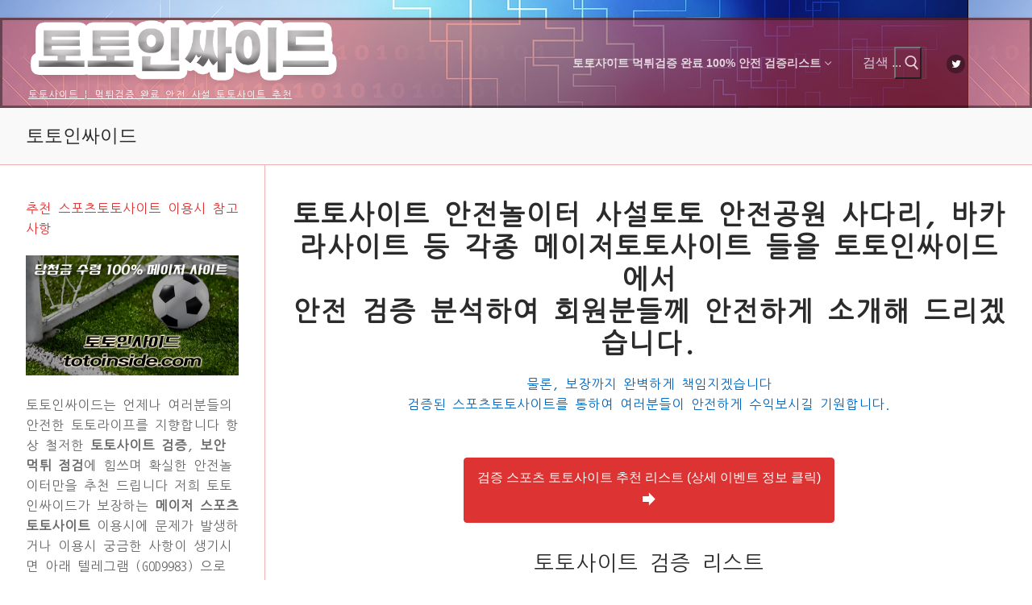

--- FILE ---
content_type: text/html; charset=UTF-8
request_url: https://totoinside.com/
body_size: 17891
content:
<!doctype html> <html lang="ko-KR"> <head> <meta charset="UTF-8"> <meta name="viewport" content="width=device-width, initial-scale=1, maximum-scale=10.0, user-scalable=yes"> <link rel="profile" href="http://gmpg.org/xfn/11"> <meta name='robots' content='index, follow, max-image-preview:large, max-snippet:-1, max-video-preview:-1' /> <style>img:is([sizes="auto" i], [sizes^="auto," i]) { contain-intrinsic-size: 3000px 1500px }</style> <script data-cfasync="false" data-pagespeed-no-defer> var gtm4wp_datalayer_name = "dataLayer"; var dataLayer = dataLayer || []; </script> <title>토토사이트 | 먹튀검증 완료 안전 사설 토토사이트 추천 - 토토인싸이드</title> <meta name="description" content="토토사이트 안전놀이터 먹튀검증 토토검증업체 토토사이트 고객만족도 1위 검증 커뮤니티 메이저 토토사이트 안전공원 사설 토토사이트 추천합니다~! 먹튀검증이 100% 완료된 업체들이며 먹튀사고나 불만족시 전액 보상. 토토사이트 = 토토인싸이드" /> <link rel="canonical" href="https://totoinside.com/" /> <meta property="og:locale" content="ko_KR" /> <meta property="og:type" content="website" /> <meta property="og:title" content="토토사이트 | 먹튀검증 완료 안전 사설 토토사이트 추천 - 토토인싸이드" /> <meta property="og:description" content="토토사이트 안전놀이터 먹튀검증 토토검증업체 토토사이트 고객만족도 1위 검증 커뮤니티 메이저 토토사이트 안전공원 사설 토토사이트 추천합니다~! 먹튀검증이 100% 완료된 업체들이며 먹튀사고나 불만족시 전액 보상. 토토사이트 = 토토인싸이드" /> <meta property="og:url" content="https://totoinside.com/" /> <meta property="og:site_name" content="토토인싸이드" /> <meta property="article:modified_time" content="2025-09-10T08:46:19+00:00" /> <meta name="twitter:card" content="summary_large_image" /> <script type="application/ld+json" class="yoast-schema-graph">{"@context":"https://schema.org","@graph":[{"@type":"WebPage","@id":"https://totoinside.com/","url":"https://totoinside.com/","name":"토토사이트 | 먹튀검증 완료 안전 사설 토토사이트 추천 - 토토인싸이드","isPartOf":{"@id":"https://totoinside.com/#website"},"about":{"@id":"https://totoinside.com/#organization"},"datePublished":"2018-11-13T15:10:48+00:00","dateModified":"2025-09-10T08:46:19+00:00","description":"토토사이트 안전놀이터 먹튀검증 토토검증업체 토토사이트 고객만족도 1위 검증 커뮤니티 메이저 토토사이트 안전공원 사설 토토사이트 추천합니다~! 먹튀검증이 100% 완료된 업체들이며 먹튀사고나 불만족시 전액 보상. 토토사이트 = 토토인싸이드","breadcrumb":{"@id":"https://totoinside.com/#breadcrumb"},"inLanguage":"ko-KR","potentialAction":[{"@type":"ReadAction","target":["https://totoinside.com/"]}]},{"@type":"BreadcrumbList","@id":"https://totoinside.com/#breadcrumb","itemListElement":[{"@type":"ListItem","position":1,"name":"Home"}]},{"@type":"WebSite","@id":"https://totoinside.com/#website","url":"https://totoinside.com/","name":"토토인싸이드","description":"토토사이트 | 먹튀검증 완료 안전 사설 토토사이트 추천","publisher":{"@id":"https://totoinside.com/#organization"},"potentialAction":[{"@type":"SearchAction","target":{"@type":"EntryPoint","urlTemplate":"https://totoinside.com/?s={search_term_string}"},"query-input":{"@type":"PropertyValueSpecification","valueRequired":true,"valueName":"search_term_string"}}],"inLanguage":"ko-KR"},{"@type":"Organization","@id":"https://totoinside.com/#organization","name":"totoinside","url":"https://totoinside.com/","logo":{"@type":"ImageObject","inLanguage":"ko-KR","@id":"https://totoinside.com/#/schema/logo/image/","url":"https://cdn.totoinside.com/wp-content/uploads/2019/02/cropped-없음-1-1.png?6bfec1","contentUrl":"https://cdn.totoinside.com/wp-content/uploads/2019/02/cropped-없음-1-1.png?6bfec1","width":652,"height":138,"caption":"totoinside"},"image":{"@id":"https://totoinside.com/#/schema/logo/image/"}}]}</script> <link rel="alternate" type="application/rss+xml" title="토토인싸이드 &raquo; 피드" href="https://totoinside.com/feed/" /> <link rel="alternate" type="application/rss+xml" title="토토인싸이드 &raquo; 댓글 피드" href="https://totoinside.com/comments/feed/" /> <script type="text/javascript"> window._wpemojiSettings = {"baseUrl":"https:\/\/s.w.org\/images\/core\/emoji\/15.0.3\/72x72\/","ext":".png","svgUrl":"https:\/\/s.w.org\/images\/core\/emoji\/15.0.3\/svg\/","svgExt":".svg","source":{"concatemoji":"https:\/\/totoinside.com\/wp-includes\/js\/wp-emoji-release.min.js?ver=6.7.4"}}; /*! This file is auto-generated */ !function(i,n){var o,s,e;function c(e){try{var t={supportTests:e,timestamp:(new Date).valueOf()};sessionStorage.setItem(o,JSON.stringify(t))}catch(e){}}function p(e,t,n){e.clearRect(0,0,e.canvas.width,e.canvas.height),e.fillText(t,0,0);var t=new Uint32Array(e.getImageData(0,0,e.canvas.width,e.canvas.height).data),r=(e.clearRect(0,0,e.canvas.width,e.canvas.height),e.fillText(n,0,0),new Uint32Array(e.getImageData(0,0,e.canvas.width,e.canvas.height).data));return t.every(function(e,t){return e===r[t]})}function u(e,t,n){switch(t){case"flag":return n(e,"\ud83c\udff3\ufe0f\u200d\u26a7\ufe0f","\ud83c\udff3\ufe0f\u200b\u26a7\ufe0f")?!1:!n(e,"\ud83c\uddfa\ud83c\uddf3","\ud83c\uddfa\u200b\ud83c\uddf3")&&!n(e,"\ud83c\udff4\udb40\udc67\udb40\udc62\udb40\udc65\udb40\udc6e\udb40\udc67\udb40\udc7f","\ud83c\udff4\u200b\udb40\udc67\u200b\udb40\udc62\u200b\udb40\udc65\u200b\udb40\udc6e\u200b\udb40\udc67\u200b\udb40\udc7f");case"emoji":return!n(e,"\ud83d\udc26\u200d\u2b1b","\ud83d\udc26\u200b\u2b1b")}return!1}function f(e,t,n){var r="undefined"!=typeof WorkerGlobalScope&&self instanceof WorkerGlobalScope?new OffscreenCanvas(300,150):i.createElement("canvas"),a=r.getContext("2d",{willReadFrequently:!0}),o=(a.textBaseline="top",a.font="600 32px Arial",{});return e.forEach(function(e){o[e]=t(a,e,n)}),o}function t(e){var t=i.createElement("script");t.src=e,t.defer=!0,i.head.appendChild(t)}"undefined"!=typeof Promise&&(o="wpEmojiSettingsSupports",s=["flag","emoji"],n.supports={everything:!0,everythingExceptFlag:!0},e=new Promise(function(e){i.addEventListener("DOMContentLoaded",e,{once:!0})}),new Promise(function(t){var n=function(){try{var e=JSON.parse(sessionStorage.getItem(o));if("object"==typeof e&&"number"==typeof e.timestamp&&(new Date).valueOf()<e.timestamp+604800&&"object"==typeof e.supportTests)return e.supportTests}catch(e){}return null}();if(!n){if("undefined"!=typeof Worker&&"undefined"!=typeof OffscreenCanvas&&"undefined"!=typeof URL&&URL.createObjectURL&&"undefined"!=typeof Blob)try{var e="postMessage("+f.toString()+"("+[JSON.stringify(s),u.toString(),p.toString()].join(",")+"));",r=new Blob([e],{type:"text/javascript"}),a=new Worker(URL.createObjectURL(r),{name:"wpTestEmojiSupports"});return void(a.onmessage=function(e){c(n=e.data),a.terminate(),t(n)})}catch(e){}c(n=f(s,u,p))}t(n)}).then(function(e){for(var t in e)n.supports[t]=e[t],n.supports.everything=n.supports.everything&&n.supports[t],"flag"!==t&&(n.supports.everythingExceptFlag=n.supports.everythingExceptFlag&&n.supports[t]);n.supports.everythingExceptFlag=n.supports.everythingExceptFlag&&!n.supports.flag,n.DOMReady=!1,n.readyCallback=function(){n.DOMReady=!0}}).then(function(){return e}).then(function(){var e;n.supports.everything||(n.readyCallback(),(e=n.source||{}).concatemoji?t(e.concatemoji):e.wpemoji&&e.twemoji&&(t(e.twemoji),t(e.wpemoji)))}))}((window,document),window._wpemojiSettings); </script> <style id='wp-emoji-styles-inline-css' type='text/css'> img.wp-smiley, img.emoji { display: inline !important; border: none !important; box-shadow: none !important; height: 1em !important; width: 1em !important; margin: 0 0.07em !important; vertical-align: -0.1em !important; background: none !important; padding: 0 !important; } </style> <link rel='stylesheet' id='wp-block-library-css' href='https://cdn.totoinside.com/wp-includes/css/dist/block-library/style.min.css?ver=6.7.4&amp;6bfec1' type='text/css' media='all' /> <style id='classic-theme-styles-inline-css' type='text/css'> /*! This file is auto-generated */ .wp-block-button__link{color:#fff;background-color:#32373c;border-radius:9999px;box-shadow:none;text-decoration:none;padding:calc(.667em + 2px) calc(1.333em + 2px);font-size:1.125em}.wp-block-file__button{background:#32373c;color:#fff;text-decoration:none} </style> <style id='global-styles-inline-css' type='text/css'> :root{--wp--preset--aspect-ratio--square: 1;--wp--preset--aspect-ratio--4-3: 4/3;--wp--preset--aspect-ratio--3-4: 3/4;--wp--preset--aspect-ratio--3-2: 3/2;--wp--preset--aspect-ratio--2-3: 2/3;--wp--preset--aspect-ratio--16-9: 16/9;--wp--preset--aspect-ratio--9-16: 9/16;--wp--preset--color--black: #000000;--wp--preset--color--cyan-bluish-gray: #abb8c3;--wp--preset--color--white: #ffffff;--wp--preset--color--pale-pink: #f78da7;--wp--preset--color--vivid-red: #cf2e2e;--wp--preset--color--luminous-vivid-orange: #ff6900;--wp--preset--color--luminous-vivid-amber: #fcb900;--wp--preset--color--light-green-cyan: #7bdcb5;--wp--preset--color--vivid-green-cyan: #00d084;--wp--preset--color--pale-cyan-blue: #8ed1fc;--wp--preset--color--vivid-cyan-blue: #0693e3;--wp--preset--color--vivid-purple: #9b51e0;--wp--preset--gradient--vivid-cyan-blue-to-vivid-purple: linear-gradient(135deg,rgba(6,147,227,1) 0%,rgb(155,81,224) 100%);--wp--preset--gradient--light-green-cyan-to-vivid-green-cyan: linear-gradient(135deg,rgb(122,220,180) 0%,rgb(0,208,130) 100%);--wp--preset--gradient--luminous-vivid-amber-to-luminous-vivid-orange: linear-gradient(135deg,rgba(252,185,0,1) 0%,rgba(255,105,0,1) 100%);--wp--preset--gradient--luminous-vivid-orange-to-vivid-red: linear-gradient(135deg,rgba(255,105,0,1) 0%,rgb(207,46,46) 100%);--wp--preset--gradient--very-light-gray-to-cyan-bluish-gray: linear-gradient(135deg,rgb(238,238,238) 0%,rgb(169,184,195) 100%);--wp--preset--gradient--cool-to-warm-spectrum: linear-gradient(135deg,rgb(74,234,220) 0%,rgb(151,120,209) 20%,rgb(207,42,186) 40%,rgb(238,44,130) 60%,rgb(251,105,98) 80%,rgb(254,248,76) 100%);--wp--preset--gradient--blush-light-purple: linear-gradient(135deg,rgb(255,206,236) 0%,rgb(152,150,240) 100%);--wp--preset--gradient--blush-bordeaux: linear-gradient(135deg,rgb(254,205,165) 0%,rgb(254,45,45) 50%,rgb(107,0,62) 100%);--wp--preset--gradient--luminous-dusk: linear-gradient(135deg,rgb(255,203,112) 0%,rgb(199,81,192) 50%,rgb(65,88,208) 100%);--wp--preset--gradient--pale-ocean: linear-gradient(135deg,rgb(255,245,203) 0%,rgb(182,227,212) 50%,rgb(51,167,181) 100%);--wp--preset--gradient--electric-grass: linear-gradient(135deg,rgb(202,248,128) 0%,rgb(113,206,126) 100%);--wp--preset--gradient--midnight: linear-gradient(135deg,rgb(2,3,129) 0%,rgb(40,116,252) 100%);--wp--preset--font-size--small: 13px;--wp--preset--font-size--medium: 20px;--wp--preset--font-size--large: 36px;--wp--preset--font-size--x-large: 42px;--wp--preset--spacing--20: 0.44rem;--wp--preset--spacing--30: 0.67rem;--wp--preset--spacing--40: 1rem;--wp--preset--spacing--50: 1.5rem;--wp--preset--spacing--60: 2.25rem;--wp--preset--spacing--70: 3.38rem;--wp--preset--spacing--80: 5.06rem;--wp--preset--shadow--natural: 6px 6px 9px rgba(0, 0, 0, 0.2);--wp--preset--shadow--deep: 12px 12px 50px rgba(0, 0, 0, 0.4);--wp--preset--shadow--sharp: 6px 6px 0px rgba(0, 0, 0, 0.2);--wp--preset--shadow--outlined: 6px 6px 0px -3px rgba(255, 255, 255, 1), 6px 6px rgba(0, 0, 0, 1);--wp--preset--shadow--crisp: 6px 6px 0px rgba(0, 0, 0, 1);}:where(.is-layout-flex){gap: 0.5em;}:where(.is-layout-grid){gap: 0.5em;}body .is-layout-flex{display: flex;}.is-layout-flex{flex-wrap: wrap;align-items: center;}.is-layout-flex > :is(*, div){margin: 0;}body .is-layout-grid{display: grid;}.is-layout-grid > :is(*, div){margin: 0;}:where(.wp-block-columns.is-layout-flex){gap: 2em;}:where(.wp-block-columns.is-layout-grid){gap: 2em;}:where(.wp-block-post-template.is-layout-flex){gap: 1.25em;}:where(.wp-block-post-template.is-layout-grid){gap: 1.25em;}.has-black-color{color: var(--wp--preset--color--black) !important;}.has-cyan-bluish-gray-color{color: var(--wp--preset--color--cyan-bluish-gray) !important;}.has-white-color{color: var(--wp--preset--color--white) !important;}.has-pale-pink-color{color: var(--wp--preset--color--pale-pink) !important;}.has-vivid-red-color{color: var(--wp--preset--color--vivid-red) !important;}.has-luminous-vivid-orange-color{color: var(--wp--preset--color--luminous-vivid-orange) !important;}.has-luminous-vivid-amber-color{color: var(--wp--preset--color--luminous-vivid-amber) !important;}.has-light-green-cyan-color{color: var(--wp--preset--color--light-green-cyan) !important;}.has-vivid-green-cyan-color{color: var(--wp--preset--color--vivid-green-cyan) !important;}.has-pale-cyan-blue-color{color: var(--wp--preset--color--pale-cyan-blue) !important;}.has-vivid-cyan-blue-color{color: var(--wp--preset--color--vivid-cyan-blue) !important;}.has-vivid-purple-color{color: var(--wp--preset--color--vivid-purple) !important;}.has-black-background-color{background-color: var(--wp--preset--color--black) !important;}.has-cyan-bluish-gray-background-color{background-color: var(--wp--preset--color--cyan-bluish-gray) !important;}.has-white-background-color{background-color: var(--wp--preset--color--white) !important;}.has-pale-pink-background-color{background-color: var(--wp--preset--color--pale-pink) !important;}.has-vivid-red-background-color{background-color: var(--wp--preset--color--vivid-red) !important;}.has-luminous-vivid-orange-background-color{background-color: var(--wp--preset--color--luminous-vivid-orange) !important;}.has-luminous-vivid-amber-background-color{background-color: var(--wp--preset--color--luminous-vivid-amber) !important;}.has-light-green-cyan-background-color{background-color: var(--wp--preset--color--light-green-cyan) !important;}.has-vivid-green-cyan-background-color{background-color: var(--wp--preset--color--vivid-green-cyan) !important;}.has-pale-cyan-blue-background-color{background-color: var(--wp--preset--color--pale-cyan-blue) !important;}.has-vivid-cyan-blue-background-color{background-color: var(--wp--preset--color--vivid-cyan-blue) !important;}.has-vivid-purple-background-color{background-color: var(--wp--preset--color--vivid-purple) !important;}.has-black-border-color{border-color: var(--wp--preset--color--black) !important;}.has-cyan-bluish-gray-border-color{border-color: var(--wp--preset--color--cyan-bluish-gray) !important;}.has-white-border-color{border-color: var(--wp--preset--color--white) !important;}.has-pale-pink-border-color{border-color: var(--wp--preset--color--pale-pink) !important;}.has-vivid-red-border-color{border-color: var(--wp--preset--color--vivid-red) !important;}.has-luminous-vivid-orange-border-color{border-color: var(--wp--preset--color--luminous-vivid-orange) !important;}.has-luminous-vivid-amber-border-color{border-color: var(--wp--preset--color--luminous-vivid-amber) !important;}.has-light-green-cyan-border-color{border-color: var(--wp--preset--color--light-green-cyan) !important;}.has-vivid-green-cyan-border-color{border-color: var(--wp--preset--color--vivid-green-cyan) !important;}.has-pale-cyan-blue-border-color{border-color: var(--wp--preset--color--pale-cyan-blue) !important;}.has-vivid-cyan-blue-border-color{border-color: var(--wp--preset--color--vivid-cyan-blue) !important;}.has-vivid-purple-border-color{border-color: var(--wp--preset--color--vivid-purple) !important;}.has-vivid-cyan-blue-to-vivid-purple-gradient-background{background: var(--wp--preset--gradient--vivid-cyan-blue-to-vivid-purple) !important;}.has-light-green-cyan-to-vivid-green-cyan-gradient-background{background: var(--wp--preset--gradient--light-green-cyan-to-vivid-green-cyan) !important;}.has-luminous-vivid-amber-to-luminous-vivid-orange-gradient-background{background: var(--wp--preset--gradient--luminous-vivid-amber-to-luminous-vivid-orange) !important;}.has-luminous-vivid-orange-to-vivid-red-gradient-background{background: var(--wp--preset--gradient--luminous-vivid-orange-to-vivid-red) !important;}.has-very-light-gray-to-cyan-bluish-gray-gradient-background{background: var(--wp--preset--gradient--very-light-gray-to-cyan-bluish-gray) !important;}.has-cool-to-warm-spectrum-gradient-background{background: var(--wp--preset--gradient--cool-to-warm-spectrum) !important;}.has-blush-light-purple-gradient-background{background: var(--wp--preset--gradient--blush-light-purple) !important;}.has-blush-bordeaux-gradient-background{background: var(--wp--preset--gradient--blush-bordeaux) !important;}.has-luminous-dusk-gradient-background{background: var(--wp--preset--gradient--luminous-dusk) !important;}.has-pale-ocean-gradient-background{background: var(--wp--preset--gradient--pale-ocean) !important;}.has-electric-grass-gradient-background{background: var(--wp--preset--gradient--electric-grass) !important;}.has-midnight-gradient-background{background: var(--wp--preset--gradient--midnight) !important;}.has-small-font-size{font-size: var(--wp--preset--font-size--small) !important;}.has-medium-font-size{font-size: var(--wp--preset--font-size--medium) !important;}.has-large-font-size{font-size: var(--wp--preset--font-size--large) !important;}.has-x-large-font-size{font-size: var(--wp--preset--font-size--x-large) !important;} :where(.wp-block-post-template.is-layout-flex){gap: 1.25em;}:where(.wp-block-post-template.is-layout-grid){gap: 1.25em;} :where(.wp-block-columns.is-layout-flex){gap: 2em;}:where(.wp-block-columns.is-layout-grid){gap: 2em;} :root :where(.wp-block-pullquote){font-size: 1.5em;line-height: 1.6;} </style> <link rel='stylesheet' id='dashicons-css' href='https://cdn.totoinside.com/wp-includes/css/dashicons.min.css?ver=6.7.4&amp;6bfec1' type='text/css' media='all' /> <link rel='stylesheet' id='everest-forms-general-css' href='https://cdn.totoinside.com/wp-content/plugins/everest-forms/assets/css/everest-forms.css?ver=3.0.9.3&amp;6bfec1' type='text/css' media='all' /> <link rel='stylesheet' id='jquery-intl-tel-input-css' href='https://cdn.totoinside.com/wp-content/plugins/everest-forms/assets/css/intlTelInput.css?ver=3.0.9.3&amp;6bfec1' type='text/css' media='all' /> <link rel='stylesheet' id='siteorigin-panels-front-css' href='https://cdn.totoinside.com/wp-content/plugins/siteorigin-panels/css/front-flex.min.css?ver=2.31.4&amp;6bfec1' type='text/css' media='all' /> <link rel='stylesheet' id='sow-button-base-css' href='https://cdn.totoinside.com/wp-content/plugins/so-widgets-bundle/widgets/button/css/style.css?ver=1.65.1&amp;6bfec1' type='text/css' media='all' /> <link rel='stylesheet' id='sow-button-flat-00914456e12b-98-css' href='https://cdn.totoinside.com/wp-content/uploads/siteorigin-widgets/sow-button-flat-00914456e12b-98.css?ver=6.7.4&amp;6bfec1' type='text/css' media='all' /> <link rel='stylesheet' id='sow-button-atom-00914456e12b-98-css' href='https://cdn.totoinside.com/wp-content/uploads/siteorigin-widgets/sow-button-atom-00914456e12b-98.css?ver=6.7.4&amp;6bfec1' type='text/css' media='all' /> <style id='akismet-widget-style-inline-css' type='text/css'> .a-stats { --akismet-color-mid-green: #357b49; --akismet-color-white: #fff; --akismet-color-light-grey: #f6f7f7; max-width: 350px; width: auto; } .a-stats * { all: unset; box-sizing: border-box; } .a-stats strong { font-weight: 600; } .a-stats a.a-stats__link, .a-stats a.a-stats__link:visited, .a-stats a.a-stats__link:active { background: var(--akismet-color-mid-green); border: none; box-shadow: none; border-radius: 8px; color: var(--akismet-color-white); cursor: pointer; display: block; font-family: -apple-system, BlinkMacSystemFont, 'Segoe UI', 'Roboto', 'Oxygen-Sans', 'Ubuntu', 'Cantarell', 'Helvetica Neue', sans-serif; font-weight: 500; padding: 12px; text-align: center; text-decoration: none; transition: all 0.2s ease; } .widget .a-stats a.a-stats__link:focus { background: var(--akismet-color-mid-green); color: var(--akismet-color-white); text-decoration: none; } .a-stats a.a-stats__link:hover { filter: brightness(110%); box-shadow: 0 4px 12px rgba(0, 0, 0, 0.06), 0 0 2px rgba(0, 0, 0, 0.16); } .a-stats .count { color: var(--akismet-color-white); display: block; font-size: 1.5em; line-height: 1.4; padding: 0 13px; white-space: nowrap; } </style> <link rel='stylesheet' id='font-awesome-css' href='https://cdn.totoinside.com/wp-content/plugins/elementor/assets/lib/font-awesome/css/font-awesome.min.css?ver=4.7.0&amp;6bfec1' type='text/css' media='all' /> <link rel='stylesheet' id='customify-style-css' href='https://cdn.totoinside.com/wp-content/themes/customify/style.min.css?ver=0.4.8&amp;6bfec1' type='text/css' media='all' /> <style id='customify-style-inline-css' type='text/css'> .customify-container, .layout-contained, .site-framed .site, .site-boxed .site { max-width: 1510px; } .main-layout-content .entry-content > .alignwide { width: calc( 1510px - 4em ); max-width: 100vw; }.header-top .header--row-inner,body:not(.fl-builder-edit) .button,body:not(.fl-builder-edit) button:not(.menu-mobile-toggle, .components-button, .customize-partial-edit-shortcut-button),body:not(.fl-builder-edit) input[type="button"]:not(.ed_button),button.button,input[type="button"]:not(.ed_button, .components-button, .customize-partial-edit-shortcut-button),input[type="reset"]:not(.components-button, .customize-partial-edit-shortcut-button),input[type="submit"]:not(.components-button, .customize-partial-edit-shortcut-button),.pagination .nav-links > *:hover,.pagination .nav-links span,.nav-menu-desktop.style-full-height .primary-menu-ul > li.current-menu-item > a,.nav-menu-desktop.style-full-height .primary-menu-ul > li.current-menu-ancestor > a,.nav-menu-desktop.style-full-height .primary-menu-ul > li > a:hover,.posts-layout .readmore-button:hover{ background-color: #235787;}.posts-layout .readmore-button {color: #235787;}.pagination .nav-links > *:hover,.pagination .nav-links span,.entry-single .tags-links a:hover,.entry-single .cat-links a:hover,.posts-layout .readmore-button,.posts-layout .readmore-button:hover{ border-color: #235787;}a { color: rgba(221,51,51,0.68);}h2 + h3,.comments-area h2 + .comments-title,.h2 + h3,.comments-area .h2 + .comments-title,.page-breadcrumb { border-top-color: rgba(221,51,51,0.37);}blockquote,.site-content .widget-area .menu li.current-menu-item > a:before{ border-left-color: rgba(221,51,51,0.37);}@media screen and (min-width: 64em) { .comment-list .children li.comment { border-left-color: rgba(221,51,51,0.37); } .comment-list .children li.comment:after { background-color: rgba(221,51,51,0.37); }}.page-titlebar, .page-breadcrumb,.posts-layout .entry-inner { border-bottom-color: rgba(221,51,51,0.37);}.header-search-form .search-field,.entry-content .page-links a,.header-search-modal,.pagination .nav-links > *,.entry-footer .tags-links a, .entry-footer .cat-links a,.search .content-area article,.site-content .widget-area .menu li.current-menu-item > a,.posts-layout .entry-inner,.post-navigation .nav-links,article.comment .comment-meta,.widget-area .widget_pages li a, .widget-area .widget_categories li a, .widget-area .widget_archive li a, .widget-area .widget_meta li a, .widget-area .widget_nav_menu li a, .widget-area .widget_product_categories li a, .widget-area .widget_recent_entries li a, .widget-area .widget_rss li a,.widget-area .widget_recent_comments li{ border-color: rgba(221,51,51,0.37);}.header-search-modal::before { border-top-color: rgba(221,51,51,0.37); border-left-color: rgba(221,51,51,0.37);}@media screen and (min-width: 48em) { .content-sidebar.sidebar_vertical_border .content-area { border-right-color: rgba(221,51,51,0.37); } .sidebar-content.sidebar_vertical_border .content-area { border-left-color: rgba(221,51,51,0.37); } .sidebar-sidebar-content.sidebar_vertical_border .sidebar-primary { border-right-color: rgba(221,51,51,0.37); } .sidebar-sidebar-content.sidebar_vertical_border .sidebar-secondary { border-right-color: rgba(221,51,51,0.37); } .content-sidebar-sidebar.sidebar_vertical_border .sidebar-primary { border-left-color: rgba(221,51,51,0.37); } .content-sidebar-sidebar.sidebar_vertical_border .sidebar-secondary { border-left-color: rgba(221,51,51,0.37); } .sidebar-content-sidebar.sidebar_vertical_border .content-area { border-left-color: rgba(221,51,51,0.37); border-right-color: rgba(221,51,51,0.37); } .sidebar-content-sidebar.sidebar_vertical_border .content-area { border-left-color: rgba(221,51,51,0.37); border-right-color: rgba(221,51,51,0.37); }}.site-content .widget-title { color: #dd3333;}.site-branding .site-title, .site-branding .site-title a {font-family: "Baskerville";text-decoration: overline;font-size: 36px;}.site-branding .site-description {text-decoration: underline;}#page-cover {background-position: bottom center;}#page-cover {background-repeat: repeat;}.header--row:not(.header--transparent).header-main .header--row-inner {background-color: rgba(221,55,55,0.5);border-style: solid;border-color: rgba(10,10,10,0.44);} .sub-menu .li-duplicator {display:none !important;}.header-search_icon-item .header-search-modal {border-style: solid;} .header-search_icon-item .search-field {border-style: solid;} .dark-mode .header-search_box-item .search-form-fields, .header-search_box-item .search-form-fields {border-style: solid;} .header-social-icons.customify-builder-social-icons.color-custom li a {background-color: rgba(10,10,10,0.4);}.header-social-icons.customify-builder-social-icons.color-custom li a {color: #ffffff;}body {background-image: url("https://cdn.totoinside.com/wp-content/uploads/2018/11/KakaoTalk_20181115_224724830.jpg?6bfec1");background-position: top left;background-repeat: repeat;background-attachment: fixed;} .site-content .content-area {background-color: #FFFFFF;} .site-framed .site {margin-top: 22px;margin-bottom: 22px;}#page-cover .page-cover-inner {min-height: 300px;}.header--row.header-top .customify-grid, .header--row.header-top .style-full-height .primary-menu-ul > li > a {min-height: 33px;}.header--row.header-main .customify-grid, .header--row.header-main .style-full-height .primary-menu-ul > li > a {min-height: 75px;}.header--row.header-bottom .customify-grid, .header--row.header-bottom .style-full-height .primary-menu-ul > li > a {min-height: 55px;}.site-header .site-branding img { max-width: 384px; } .site-header .cb-row--mobile .site-branding img { width: 384px; }.header--row .builder-first--logo {text-align: left;}.header--row .builder-first--nav-icon {text-align: right;}.header-search_icon-item svg {height: 20px; width: 20px;}.header-search_icon-item .search-icon {padding: 16px;}.header-search_icon-item .header-search-form .search-field {height: 40px;}.header-search_icon-item .search-submit {margin-left: -40px;}.header-search_box-item .search-submit{margin-left: -40px;} .header-search_box-item .woo_bootster_search .search-submit{margin-left: -40px;} .header-search_box-item .header-search-form button.search-submit{margin-left:-40px;}.header--row .builder-first--primary-menu {text-align: right;}.header-social-icons.customify-builder-social-icons li {margin-left: 15px; margin-right: 15px;}@media screen and (max-width: 1024px) { #page-cover .page-cover-inner {min-height: 250px;}.site-header .site-branding img { max-width: 400px; } .site-header .cb-row--mobile .site-branding img { width: 400px; }.header--row .builder-first--nav-icon {text-align: right;}.header-search_icon-item .search-submit {margin-left: -40px;}.header-search_box-item .search-submit{margin-left: -40px;} .header-search_box-item .woo_bootster_search .search-submit{margin-left: -40px;} .header-search_box-item .header-search-form button.search-submit{margin-left:-40px;} }@media screen and (max-width: 568px) { #page-cover .page-cover-inner {min-height: 200px;}.header--row.header-top .customify-grid, .header--row.header-top .style-full-height .primary-menu-ul > li > a {min-height: 33px;}.site-header .site-branding img { max-width: 100px; } .site-header .cb-row--mobile .site-branding img { width: 100px; }.header--row .builder-first--nav-icon {text-align: right;}.header-search_icon-item .search-submit {margin-left: -40px;}.header-search_box-item .search-submit{margin-left: -40px;} .header-search_box-item .woo_bootster_search .search-submit{margin-left: -40px;} .header-search_box-item .header-search-form button.search-submit{margin-left:-40px;} } </style> <link rel="https://api.w.org/" href="https://totoinside.com/wp-json/" /><link rel="alternate" title="JSON" type="application/json" href="https://totoinside.com/wp-json/wp/v2/pages/98" /><link rel="EditURI" type="application/rsd+xml" title="RSD" href="https://totoinside.com/xmlrpc.php?rsd" /> <meta name="generator" content="WordPress 6.7.4" /> <meta name="generator" content="Everest Forms 3.0.9.3" /> <link rel='shortlink' href='https://totoinside.com/' /> <link rel="alternate" title="oEmbed (JSON)" type="application/json+oembed" href="https://totoinside.com/wp-json/oembed/1.0/embed?url=https%3A%2F%2Ftotoinside.com%2F" /> <link rel="alternate" title="oEmbed (XML)" type="text/xml+oembed" href="https://totoinside.com/wp-json/oembed/1.0/embed?url=https%3A%2F%2Ftotoinside.com%2F&#038;format=xml" /> <link rel="preconnect" href="https://fonts.googleapis.com"> <link rel="preconnect" href="https://fonts.gstatic.com"> <link href='https://fonts.googleapis.com/css2?display=swap&family=Nanum+Gothic+Coding' rel='stylesheet'> <script> (function(i,s,o,g,r,a,m){i['GoogleAnalyticsObject']=r;i[r]=i[r]||function(){ (i[r].q=i[r].q||[]).push(arguments)},i[r].l=1*new Date();a=s.createElement(o), m=s.getElementsByTagName(o)[0];a.async=1;a.src=g;m.parentNode.insertBefore(a,m) })(window,document,'script','https://www.google-analytics.com/analytics.js','ga'); ga('create', 'UA-122647521-2', 'auto'); ga('send', 'pageview'); </script> <script data-cfasync="false" data-pagespeed-no-defer type="text/javascript"> var dataLayer_content = {"pagePostType":"frontpage","pagePostType2":"single-page","pagePostAuthor":"admin"}; dataLayer.push( dataLayer_content ); </script> <script data-cfasync="false"> (function(w,d,s,l,i){w[l]=w[l]||[];w[l].push({'gtm.start': new Date().getTime(),event:'gtm.js'});var f=d.getElementsByTagName(s)[0], j=d.createElement(s),dl=l!='dataLayer'?'&l='+l:'';j.async=true;j.src= '//www.googletagmanager.com/gtm.js?id='+i+dl;f.parentNode.insertBefore(j,f); })(window,document,'script','dataLayer','GTM-K7MVWRM'); </script> <meta name="generator" content="Elementor 3.27.5; features: additional_custom_breakpoints; settings: css_print_method-external, google_font-enabled, font_display-auto"> <meta property="og:site_name" content="토토인싸이드" /> <meta property="og:url" content="https://totoinside.com/" /> <meta property="og:type" content="website" /> <meta property="og:title" content="토토인싸이드 | 토토인싸이드" /> <meta name="twitter:title" content="토토인싸이드 | 토토인싸이드" /> <link rel="canonical" href="https://totoinside.com/" /> <style> .e-con.e-parent:nth-of-type(n+4):not(.e-lazyloaded):not(.e-no-lazyload), .e-con.e-parent:nth-of-type(n+4):not(.e-lazyloaded):not(.e-no-lazyload) * { background-image: none !important; } @media screen and (max-height: 1024px) { .e-con.e-parent:nth-of-type(n+3):not(.e-lazyloaded):not(.e-no-lazyload), .e-con.e-parent:nth-of-type(n+3):not(.e-lazyloaded):not(.e-no-lazyload) * { background-image: none !important; } } @media screen and (max-height: 640px) { .e-con.e-parent:nth-of-type(n+2):not(.e-lazyloaded):not(.e-no-lazyload), .e-con.e-parent:nth-of-type(n+2):not(.e-lazyloaded):not(.e-no-lazyload) * { background-image: none !important; } } </style> <style media="all" id="siteorigin-panels-layouts-head"> #pgc-98-0-0 { width:100%;width:calc(100% - ( 0 * 30px ) ) } #pl-98 .so-panel { margin-bottom:30px } #pl-98 .so-panel:last-of-type { margin-bottom:0px } #pg-98-0.panel-has-style > .panel-row-style, #pg-98-0.panel-no-style { -webkit-align-items:flex-start;align-items:flex-start } #panel-98-0-0-0> .panel-widget-style { color:#0066bf } #panel-98-0-0-4> .panel-widget-style , #panel-98-0-0-5> .panel-widget-style { border:1px solid #dd9933 } @media (max-width:780px){ #pg-98-0.panel-no-style, #pg-98-0.panel-has-style > .panel-row-style, #pg-98-0 { -webkit-flex-direction:column;-ms-flex-direction:column;flex-direction:column } #pg-98-0 > .panel-grid-cell , #pg-98-0 > .panel-row-style > .panel-grid-cell { width:100%;margin-right:0 } #pl-98 .panel-grid-cell { padding:0 } #pl-98 .panel-grid .panel-grid-cell-empty { display:none } #pl-98 .panel-grid .panel-grid-cell-mobile-last { margin-bottom:0px } } </style><link rel="icon" href="https://cdn.totoinside.com/wp-content/uploads/2018/12/cropped-로고-32x32.jpg?6bfec1" sizes="32x32" /> <link rel="icon" href="https://cdn.totoinside.com/wp-content/uploads/2018/12/cropped-로고-192x192.jpg?6bfec1" sizes="192x192" /> <link rel="apple-touch-icon" href="https://cdn.totoinside.com/wp-content/uploads/2018/12/cropped-로고-180x180.jpg?6bfec1" /> <meta name="msapplication-TileImage" content="https://cdn.totoinside.com/wp-content/uploads/2018/12/cropped-로고-270x270.jpg?6bfec1" /> <style id="egf-frontend-styles" type="text/css"> p {font-family: 'Nanum Gothic Coding', sans-serif;font-style: normal;font-weight: 400;} h1 {font-family: 'Nanum Gothic Coding', sans-serif;font-style: normal;font-weight: 400;} h2 {font-family: 'Nanum Gothic Coding', sans-serif;font-style: normal;font-weight: 400;} h3 {font-family: 'Nanum Gothic Coding', sans-serif;font-style: normal;font-weight: 400;} h4 {font-family: 'Nanum Gothic Coding', sans-serif;font-style: normal;font-weight: 400;} h5 {font-family: 'Nanum Gothic Coding', sans-serif;font-style: normal;font-weight: 400;} h6 {} </style> </head> <body class="home page-template-default page page-id-98 wp-custom-logo everest-forms-no-js siteorigin-panels siteorigin-panels-before-js siteorigin-panels-home sidebar-content main-layout-sidebar-content sidebar_vertical_border site-framed menu_sidebar_slide_left elementor-default elementor-kit-1715"> <div id="page" class="site box-shadow"> <a class="skip-link screen-reader-text" href="#site-content">콘텐츠로 바로가기</a> <a class="close is-size-medium close-panel close-sidebar-panel" href="#"> <span class="hamburger hamburger--squeeze is-active"> <span class="hamburger-box"> <span class="hamburger-inner"><span class="screen-reader-text">메뉴</span></span> </span> </span> <span class="screen-reader-text">닫기</span> </a><header id="masthead" class="site-header header-"><div id="masthead-inner" class="site-header-inner"> <div class="header-main header--row layout-contained" id="cb-row--header-main" data-row-id="main" data-show-on="desktop mobile"> <div class="header--row-inner header-main-inner dark-mode"> <div class="customify-container"> <div class="customify-grid cb-row--desktop hide-on-mobile hide-on-tablet customify-grid-middle"><div class="customify-col-3_md-3_sm-3 builder-item builder-first--logo" data-push-left=""><div class="item--inner builder-item--logo" data-section="title_tagline" data-item-id="logo" > <div class="site-branding logo-top"> <a href="https://totoinside.com/" class="logo-link" rel="home" itemprop="url"> <img class="site-img-logo" src="https://cdn.totoinside.com/wp-content/uploads/2019/02/cropped-없음-1-1.png?6bfec1" alt="토토인싸이드"> </a> <div class="site-name-desc"> <p class="site-description text-uppercase text-xsmall">토토사이트 | 먹튀검증 완료 안전 사설 토토사이트 추천</p> </div> </div> </div></div><div class="customify-col-6_md-6_sm-6 builder-item builder-first--primary-menu" data-push-left="off-1"><div class="item--inner builder-item--primary-menu has_menu" data-section="header_menu_primary" data-item-id="primary-menu" ><nav id="site-navigation-main-desktop" class="site-navigation primary-menu primary-menu-main nav-menu-desktop primary-menu-desktop style-plain"><ul id="menu-%ec%a3%bc-%eb%a9%94%eb%89%b4" class="primary-menu-ul menu nav-menu"><li id="menu-item--main-desktop-247" class="menu-item menu-item-type-post_type menu-item-object-page menu-item-has-children menu-item-247"><a href="https://totoinside.com/%ed%86%a0%ed%86%a0%ec%82%ac%ec%9d%b4%ed%8a%b8-%eb%a8%b9%ed%8a%80%ea%b2%80%ec%a6%9d-%ec%95%88%ec%a0%84%eb%a6%ac%ec%8a%a4%ed%8a%b8/"><span class="link-before">토토사이트 먹튀검증 완료 100% 안전 검증리스트<span class="nav-icon-angle">&nbsp;</span></span></a> <ul class="sub-menu sub-lv-0"> <li id="menu-item--main-desktop-378" class="menu-item menu-item-type-post_type menu-item-object-page menu-item-378"><a href="https://totoinside.com/%ec%95%88%ec%a0%84%ea%b3%b5%ec%9b%90/"><span class="link-before">안전공원 메이저공원 검증 안전한곳 추천</span></a></li> <li id="menu-item--main-desktop-392" class="menu-item menu-item-type-post_type menu-item-object-page menu-item-392"><a href="https://totoinside.com/%eb%a8%b9%ed%8a%80%ea%b2%80%ec%a6%9d/"><span class="link-before">먹튀검증 전문 안전 토토검증커뮤니티</span></a></li> </ul> </li> </ul></nav></div></div><div class="customify-col-1_md-1_sm-1 builder-item builder-first--search_box" data-push-left=""><div class="item--inner builder-item--search_box" data-section="search_box" data-item-id="search_box" ><div class="header-search_box-item item--search_box"> <form role="search" class="header-search-form " action="https://totoinside.com/"> <div class="search-form-fields"> <span class="screen-reader-text">검색 :</span> <input type="search" class="search-field" placeholder="검색 ..." value="" name="s" title="검색 :" /> </div> <button type="submit" class="search-submit" aria-label="Submit Search"> <svg aria-hidden="true" focusable="false" role="presentation" xmlns="http://www.w3.org/2000/svg" width="20" height="21" viewBox="0 0 20 21"> <path fill="currentColor" fill-rule="evenodd" d="M12.514 14.906a8.264 8.264 0 0 1-4.322 1.21C3.668 16.116 0 12.513 0 8.07 0 3.626 3.668.023 8.192.023c4.525 0 8.193 3.603 8.193 8.047 0 2.033-.769 3.89-2.035 5.307l4.999 5.552-1.775 1.597-5.06-5.62zm-4.322-.843c3.37 0 6.102-2.684 6.102-5.993 0-3.31-2.732-5.994-6.102-5.994S2.09 4.76 2.09 8.07c0 3.31 2.732 5.993 6.102 5.993z"></path> </svg> </button> </form> </div></div></div><div class="customify-col-1_md-1_sm-1 builder-item builder-first--social-icons" data-push-left=""><div class="item--inner builder-item--social-icons" data-section="header_social_icons" data-item-id="social-icons" ><ul class="header-social-icons customify-builder-social-icons color-custom"><li><a class="social-icon-twitter shape-circle" rel="nofollow noopener" target="_blank" href="https://twitter.com/toto_inside" aria-label="Twitter"><i class="social-icon fa fa-twitter" title="Twitter"></i></a></li></ul></div></div></div><div class="cb-row--mobile hide-on-desktop customify-grid customify-grid-middle"><div class="customify-col-8_md-8_sm-8 builder-item builder-first--logo" data-push-left=""><div class="item--inner builder-item--logo" data-section="title_tagline" data-item-id="logo" > <div class="site-branding logo-top"> <a href="https://totoinside.com/" class="logo-link" rel="home" itemprop="url"> <img class="site-img-logo" src="https://cdn.totoinside.com/wp-content/uploads/2019/02/cropped-없음-1-1.png?6bfec1" alt="토토인싸이드"> </a> <div class="site-name-desc"> <p class="site-description text-uppercase text-xsmall">토토사이트 | 먹튀검증 완료 안전 사설 토토사이트 추천</p> </div> </div> </div></div><div class="customify-col-2_md-2_sm-2 builder-item builder-first--nav-icon" data-push-left=""><div class="item--inner builder-item--nav-icon" data-section="header_menu_icon" data-item-id="nav-icon" > <button type="button" class="menu-mobile-toggle item-button is-size-desktop-medium is-size-tablet-medium is-size-mobile-medium" aria-label="nav icon"> <span class="hamburger hamburger--squeeze"> <span class="hamburger-box"> <span class="hamburger-inner"></span> </span> </span> <span class="nav-icon--label hide-on-desktop hide-on-tablet hide-on-mobile">메뉴</span></button> </div></div><div class="customify-col-1_md-1_sm-1 builder-item builder-first--social-icons" data-push-left=""><div class="item--inner builder-item--social-icons" data-section="header_social_icons" data-item-id="social-icons" ><ul class="header-social-icons customify-builder-social-icons color-custom"><li><a class="social-icon-twitter shape-circle" rel="nofollow noopener" target="_blank" href="https://twitter.com/toto_inside" aria-label="Twitter"><i class="social-icon fa fa-twitter" title="Twitter"></i></a></li></ul></div></div><div class="customify-col-1_md-1_sm-1 builder-item builder-first--search_icon" data-push-left=""><div class="item--inner builder-item--search_icon" data-section="search_icon" data-item-id="search_icon" ><div class="header-search_icon-item item--search_icon"> <a class="search-icon" href="#" aria-label="open search tool"> <span class="ic-search"> <svg aria-hidden="true" focusable="false" role="presentation" xmlns="http://www.w3.org/2000/svg" width="20" height="21" viewBox="0 0 20 21"> <path fill="currentColor" fill-rule="evenodd" d="M12.514 14.906a8.264 8.264 0 0 1-4.322 1.21C3.668 16.116 0 12.513 0 8.07 0 3.626 3.668.023 8.192.023c4.525 0 8.193 3.603 8.193 8.047 0 2.033-.769 3.89-2.035 5.307l4.999 5.552-1.775 1.597-5.06-5.62zm-4.322-.843c3.37 0 6.102-2.684 6.102-5.993 0-3.31-2.732-5.994-6.102-5.994S2.09 4.76 2.09 8.07c0 3.31 2.732 5.993 6.102 5.993z"></path> </svg> </span> <span class="ic-close"> <svg version="1.1" id="Capa_1" xmlns="http://www.w3.org/2000/svg" xmlns:xlink="http://www.w3.org/1999/xlink" x="0px" y="0px" width="612px" height="612px" viewBox="0 0 612 612" fill="currentColor" style="enable-background:new 0 0 612 612;" xml:space="preserve"><g><g id="cross"><g><polygon points="612,36.004 576.521,0.603 306,270.608 35.478,0.603 0,36.004 270.522,306.011 0,575.997 35.478,611.397 306,341.411 576.521,611.397 612,575.997 341.459,306.011 " /></g></g></g><g></g><g></g><g></g><g></g><g></g><g></g><g></g><g></g><g></g><g></g><g></g><g></g><g></g><g></g><g></g></svg> </span> <span class="arrow-down"></span> </a> <div class="header-search-modal-wrapper"> <form role="search" class="header-search-modal header-search-form" action="https://totoinside.com/"> <label> <span class="screen-reader-text">검색 :</span> <input type="search" class="search-field" placeholder="search" value="" name="s" title="검색 :" /> </label> <button type="submit" class="search-submit" aria-label="submit search"> <svg aria-hidden="true" focusable="false" role="presentation" xmlns="http://www.w3.org/2000/svg" width="20" height="21" viewBox="0 0 20 21"> <path fill="currentColor" fill-rule="evenodd" d="M12.514 14.906a8.264 8.264 0 0 1-4.322 1.21C3.668 16.116 0 12.513 0 8.07 0 3.626 3.668.023 8.192.023c4.525 0 8.193 3.603 8.193 8.047 0 2.033-.769 3.89-2.035 5.307l4.999 5.552-1.775 1.597-5.06-5.62zm-4.322-.843c3.37 0 6.102-2.684 6.102-5.993 0-3.31-2.732-5.994-6.102-5.994S2.09 4.76 2.09 8.07c0 3.31 2.732 5.993 6.102 5.993z"></path> </svg> </button> </form> </div> </div></div></div></div> </div> </div> </div> <div id="header-menu-sidebar" class="header-menu-sidebar menu-sidebar-panel light-mode"><div id="header-menu-sidebar-bg" class="header-menu-sidebar-bg"><div id="header-menu-sidebar-inner" class="header-menu-sidebar-inner"><div class="builder-item-sidebar mobile-item--html"><div class="item--inner" data-item-id="html" data-section="header_html"><div class="builder-header-html-item item--html"><p>totoinside.com menu</p> </div></div></div><div class="builder-item-sidebar mobile-item--primary-menu mobile-item--menu "><div class="item--inner" data-item-id="primary-menu" data-section="header_menu_primary"><nav id="site-navigation-sidebar-mobile" class="site-navigation primary-menu primary-menu-sidebar nav-menu-mobile primary-menu-mobile style-plain"><ul id="menu-%ec%a3%bc-%eb%a9%94%eb%89%b4" class="primary-menu-ul menu nav-menu"><li id="menu-item--sidebar-mobile-247" class="menu-item menu-item-type-post_type menu-item-object-page menu-item-has-children menu-item-247"><a href="https://totoinside.com/%ed%86%a0%ed%86%a0%ec%82%ac%ec%9d%b4%ed%8a%b8-%eb%a8%b9%ed%8a%80%ea%b2%80%ec%a6%9d-%ec%95%88%ec%a0%84%eb%a6%ac%ec%8a%a4%ed%8a%b8/"><span class="link-before">토토사이트 먹튀검증 완료 100% 안전 검증리스트<span class="nav-icon-angle">&nbsp;</span></span></a> <ul class="sub-menu sub-lv-0"> <li id="menu-item--sidebar-mobile-378" class="menu-item menu-item-type-post_type menu-item-object-page menu-item-378"><a href="https://totoinside.com/%ec%95%88%ec%a0%84%ea%b3%b5%ec%9b%90/"><span class="link-before">안전공원 메이저공원 검증 안전한곳 추천</span></a></li> <li id="menu-item--sidebar-mobile-392" class="menu-item menu-item-type-post_type menu-item-object-page menu-item-392"><a href="https://totoinside.com/%eb%a8%b9%ed%8a%80%ea%b2%80%ec%a6%9d/"><span class="link-before">먹튀검증 전문 안전 토토검증커뮤니티</span></a></li> </ul> </li> </ul></nav></div></div></div></div></div></div></header> <div id="page-titlebar" class="page-header--item page-titlebar layout-contained"> <div class="page-titlebar-inner customify-container"> <h1 class="titlebar-title h4">토토인싸이드</h1> </div> </div> <div id="site-content" class="site-content"> <div class="customify-container"> <div class="customify-grid"> <main id="main" class="content-area customify-col-9_sm-12-last_sm-first"> <div class="content-inner"> <article id="post-98" class="post-98 page type-page status-publish hentry"> <div class="entry-content"> <div id="pl-98" class="panel-layout" ><div id="pg-98-0" class="panel-grid panel-no-style" ><div id="pgc-98-0-0" class="panel-grid-cell" ><div id="panel-98-0-0-0" class="so-panel widget widget_sow-editor panel-first-child" data-index="0" ><div class="panel-widget-style panel-widget-style-for-98-0-0-0" ><div class="so-widget-sow-editor so-widget-sow-editor-base" > <div class="siteorigin-widget-tinymce textwidget"> <h2 style="text-align: center;"><strong>토토사이트 안전놀이터 사설토토 안전공원 사다리, 바카라사이트 등 각종 메이저토토사이트 들을 토토인싸이드 에서<br /> 안전 검증 분석하여 회원분들께 안전하게 소개해 드리겠습니다.</strong></h2> <p style="text-align: center;">물론, 보장까지 완벽하게 책임지겠습니다<br /> 검증된 스포츠토토사이트를 통하여 여러분들이 안전하게 수익보시길 기원합니다.</p> </div> </div></div></div><div id="panel-98-0-0-1" class="so-panel widget widget_sow-button" data-index="1" ><div class="so-widget-sow-button so-widget-sow-button-flat-3688d20714a7-98" ><div class="ow-button-base ow-button-align-center"> <a href="https://totoinside.com/%ED%86%A0%ED%86%A0%EC%82%AC%EC%9D%B4%ED%8A%B8-%EB%A8%B9%ED%8A%80%EA%B2%80%EC%A6%9D-%EC%95%88%EC%A0%84%EB%A6%AC%EC%8A%A4%ED%8A%B8/" class="sowb-button ow-icon-placement-bottom ow-button-hover" target="_blank" rel="noopener noreferrer" > <span> <span class="sow-icon-ionicons" data-sow-icon="&#xf109;" style="" aria-hidden="true"></span> 검증 스포츠 토토사이트 추천 리스트 (상세 이벤트 정보 클릭) </span> </a> </div> </div></div><div id="panel-98-0-0-2" class="so-panel widget widget_sow-editor" data-index="2" ><div class="so-widget-sow-editor so-widget-sow-editor-base" > <div class="siteorigin-widget-tinymce textwidget"> <h3 style="text-align: center;">토토사이트 검증 리스트</h3> <p style="text-align: center;">보안 안전 검증이 끝난 메이저 안전놀이터 or 토토사이트</p> <p style="text-align: center;"><strong>(클릭하면 바로 이동합니다)</strong></p> </div> </div></div><div id="panel-98-0-0-3" class="so-panel widget widget_siteorigin-panels-builder" data-index="3" ><div id="pl-w68c13adbd6532" class="panel-layout" ><div id="pg-w68c13adbd6532-0" class="panel-grid panel-no-style" ><div id="pgc-w68c13adbd6532-0-0" class="panel-grid-cell" ><div id="panel-w68c13adbd6532-0-0-0" class="so-panel widget widget_text panel-first-child panel-last-child" data-index="0" > <div class="textwidget"><figure id="attachment_258" aria-describedby="caption-attachment-258" style="width: 530px" class="wp-caption alignnone"><a href="https://totostation.net/" target="_blank" rel="noopener"><img fetchpriority="high" decoding="async" fetchpriority="high" class="wp-image-258" src="https://cdn.totoinside.com/wp-content/uploads/2018/11/토토사이트-모집배너.jpg?6bfec1" alt="토토정류장 배너" width="530" height="354" srcset="https://cdn.totoinside.com/wp-content/uploads/2018/11/토토사이트-모집배너.jpg 800w, https://totoinside.com/wp-content/uploads/2018/11/토토사이트-모집배너-300x200.jpg 300w, https://totoinside.com/wp-content/uploads/2018/11/토토사이트-모집배너-768x513.jpg 768w, https://totoinside.com/wp-content/uploads/2018/11/토토사이트-모집배너-750x500.jpg 750w" sizes="(max-width: 530px) 100vw, 530px" /></a><figcaption id="caption-attachment-258" class="wp-caption-text"><strong>토토사이트 먹튀 검증 대표 추천 검증 커뮤니티 토토정류장 totostation.net 즐겨찾기 필수</strong></figcaption></figure> </div> </div></div><div id="pgc-w68c13adbd6532-0-1" class="panel-grid-cell" ><div id="panel-w68c13adbd6532-0-1-0" class="so-panel widget widget_text panel-first-child panel-last-child" data-index="1" > <div class="textwidget"><figure id="attachment_222" aria-describedby="caption-attachment-222" style="width: 530px" class="wp-caption alignnone"><a href="https://t.me/god9983" target="_blank" rel="noopener"><img decoding="async" class="wp-image-222" src="https://cdn.totoinside.com/wp-content/uploads/2018/11/배너3-수정.jpg?6bfec1" alt="토토사이트 검증 배너" width="530" height="354" srcset="https://cdn.totoinside.com/wp-content/uploads/2018/11/배너3-수정.jpg 800w, https://totoinside.com/wp-content/uploads/2018/11/배너3-수정-300x200.jpg 300w, https://totoinside.com/wp-content/uploads/2018/11/배너3-수정-768x513.jpg 768w, https://totoinside.com/wp-content/uploads/2018/11/배너3-수정-750x500.jpg 750w" sizes="(max-width: 530px) 100vw, 530px" /></a><figcaption id="caption-attachment-222" class="wp-caption-text"><strong>토토사이트 검증</strong> 및 광고주 모집중 입니다 토토인싸이드 <strong>텔레그램 GOD9983</strong></figcaption></figure> </div> </div></div></div></div></div><div id="panel-98-0-0-4" class="so-panel widget widget_text" data-index="4" ><div class="panel-widget-style panel-widget-style-for-98-0-0-4" > <div class="textwidget"><p style="text-align: center;"><strong>현재 이용중인 토토사이트가 불편하시거나 고객분들이 원하는 토토사이트가 없으시다면 언제든 편하게 상담 신청해주세요.<br /> 여러분에게 꼭 맞는 보안 및 검증을 끝낸 안전한 안전놀이터를 찾아 드리겠습니다.<br /> 현재 이용중이신 사설토토 사이트 들의 먹튀 검증도 가능합니다.</strong></p> </div> </div></div><div id="panel-98-0-0-5" class="so-panel widget widget_text" data-index="5" ><div class="panel-widget-style panel-widget-style-for-98-0-0-5" > <div class="textwidget"><p style="text-align: center;"><strong>스포츠토토 실시간게임</strong></p> <p style="text-align: center;"><strong>먹튀 및 보안 검증이 완료된 확실하고 안전한 스포츠토토 메이저 토토사이트 만을 제공해 드립니다.</strong><br /> <strong>믿을수 있는 업체를 이용하셔야 안정적인 수익이 나실수 있습니다</strong><br /> <strong>다년간 먹튀사고 제로~!!! 확실하게 검증하여 책임져 드리겠습니다.</strong><br /> <strong>for the enjoy sports toto life -토토인싸이드-</strong></p> </div> </div></div><div id="panel-98-0-0-6" class="so-panel widget widget_siteorigin-panels-builder" data-index="6" ><div id="pl-w60c65234e8edb" class="panel-layout" ><div id="pg-w60c65234e8edb-0" class="panel-grid panel-no-style" ><div id="pgc-w60c65234e8edb-0-0" class="panel-grid-cell" ><div id="panel-w60c65234e8edb-0-0-0" class="so-panel widget widget_text panel-first-child panel-last-child" data-index="0" ><div class="panel-widget-style panel-widget-style-for-w60c65234e8edb-0-0-0" > <div class="textwidget"><p><strong>토토사이트 먹튀 검증 보안 안전 추천 totoinside.com</strong></p> </div> </div></div></div><div id="pgc-w60c65234e8edb-0-1" class="panel-grid-cell" ><div id="panel-w60c65234e8edb-0-1-0" class="so-panel widget widget_text panel-first-child panel-last-child" data-index="1" ><div class="panel-widget-style panel-widget-style-for-w60c65234e8edb-0-1-0" > <div class="textwidget"><p>&#8220;토토사이트&#8221;를 이용하려는 분들 또는 자칭 메이저 토토사이트 라고 하는곳을 이미 이용하고 있는 분들이라면 권장해드릴 사항은<br /> 반드시 현재 사용하려고 하는 곳이나 또는 사용중인 곳에 대한 토토검증 을 진행하시라고 전해드리고 싶습니다<br /> 수년간 꾸준하게 화제가 되고 있는 토토사이트 에 대한 먹튀사례나 피해사례들은 상당히 많이<br /> 드러나고 있는 상황인데요 그에 맞추어 토토검증업체 들이 생겨나면서 피해사례를 막고 안정적인<br /> 안전놀이터, 사설토토 사이트를 선택하여 이용하실 수 있도록 다양한 정보들을 제공하고 있는 상황입니다</p> <p>막대한 돈을 한순간에 먹튀를 통해 갈취하려는 업체들도 많고 이미 먹튀를 계획해두고서 토토사이트를<br /> 운영하는 경우들도 상당히 많은데요 불법적인 요소들로 신고를 할 수 없거나 신고를 한다 하더라도<br /> 피해금을 회수하기가 어려워 안정적인 사설 토토사이트를 이용하기 위해서는 저희 토토인싸이드 와 같은 토토검증업체를 꼭 이용하시길 권장합니다</p> </div> </div></div></div><div id="pgc-w60c65234e8edb-0-2" class="panel-grid-cell" ><div id="panel-w60c65234e8edb-0-2-0" class="so-panel widget widget_media_image panel-first-child panel-last-child" data-index="2" ><div class="panel-widget-style panel-widget-style-for-w60c65234e8edb-0-2-0" ><img loading="lazy" decoding="async" width="365" height="369" src="https://cdn.totoinside.com/wp-content/uploads/2019/02/1.jpg?6bfec1" class="image wp-image-538 attachment-full size-full" alt="4가지 토토 주의사항" style="max-width: 100%; height: auto;" srcset="https://cdn.totoinside.com/wp-content/uploads/2019/02/1.jpg 365w, https://totoinside.com/wp-content/uploads/2019/02/1-297x300.jpg 297w" sizes="(max-width: 365px) 100vw, 365px" /></div></div></div></div></div></div><div id="panel-98-0-0-7" class="so-panel widget widget_siteorigin-panels-builder" data-index="7" ><div id="pl-w60c65234e8ffd" class="panel-layout" ><div id="pg-w60c65234e8ffd-0" class="panel-grid panel-no-style" ><div id="pgc-w60c65234e8ffd-0-0" class="panel-grid-cell" ><div id="panel-w60c65234e8ffd-0-0-0" class="widget_text so-panel widget widget_custom_html panel-first-child panel-last-child" data-index="0" ><h3 class="widget-title">바카라사이트 안전하게 이용하는 방법</h3><div class="textwidget custom-html-widget">토토사이트 외에 여러 사설 바카라사이트들을 이용하시는 분들이 적진 않습니다 심지어 온라인이 아닌 오프라인 샵에서도 사설 매장 등을 방문하여 이용하시는 분들도 굉장히 많고, 강원도로 원정을 가거나 해외로 가시는 분들도 상당히 많음을 알 수 있죠 그러나 실제로 여러가지의 게임 종류나 장소 등을 이유로 의심을 하게 되는 점들도 충분히 따져볼 수 있게 되는데요 이를테면 토토사이트 들에서는 배트맨이 문제라고 하고, 오프라인 샵에서는 사설 토토사이트 문제라고 하는 등 각양 각색의 여러가지 문제점들을 꼽아볼 수는 있겠습니다. <hr /> 하지만 온라인을 바탕으로 이뤄지는 게임류들 즉, 딜러가 직접 참여 진행하는 오리지날 방식이 아닌, 로직들을 근거로하여 운영되는 온라인 방식들에선 "조작"의 위험이나 그에 대한 의심을 전혀 하지 않을 수가 없습니다 사람들은 쉽게 체감을 하지 못할 수준들로써 아주 미세한 조작을 하기도 하고, 반면에는 운영자에게 절대적으로 손실이 발생하지 않을 수준으로써 조작을 할 수도 있기 때문이죠. 그리고 실제로 이러한 게임들을 제작하는 것은 전세계적으로 공개된 여러 시뮬레이션 게임이나 온라인 게임들의 수준에 비하여 어렵게 개발할 수 있는 수준이 아닌 쉬운 로직들이라 프로그래밍에 대한 이해도가 있다면 누구든지 개발하고 커스텀을 할 수 있습니다 특히 "바카라사이트"의 경우 토토사이트에 비하여 훨씬 더 자극적으로 사설업체들을 찾는 분들이 많은 인기 있는 게임 종목이다보니 위험성에 대해서는 충분히 알고 있고 그에 따라 어떤 사이트를 선택할 지에 대해 다시한번 신중하게 판단을 해볼 것을 권장해드리고 싶은데요. <hr /> 생각보다 "바카라사이트"에 대한 위험성은 적지 않기 때문에 다른 분들에게 쉽게 권장해드릴만한 사항은 아닙니다. 무엇보다도 바카라사이트가 이미 이용자들도 많았었고 실제로 피해를 입었던 유저들이 많았기에 차라리 바카라사이트를 이용하기 보다는 직접 카지노를 방문하여 딜러와의 게임을 진행하는 것이 더 승률이 높을 수도 있겠습니다. 하지만 화려한 그래픽과 자극적인 이벤트 홍보들로써 운영되어오는 바카라사이트들은 쉽게 현혹이 될 수 있다보니 만약 바카라사이트를 반드시 이용해서 수익을 내야한다 생각하신다면 개인적으로는 메이저 사이트들을 전문적으로 검증하는 곳에서 바카라 사이트 또한 검증을 확실하게 해보는 방법이 현명하게 수익과 가까워 지는 방법이겠죠. <hr /> 물론, 바카라사이트 또한 이러한 검증 절차를 반드시 밟는 것이 좋을 뿐만 아니라 검증을 할 수 있는 분야이기에 언제든지 바카라사이트에 대한 위험 정도가 의심이 되고 어떠한지 애매한 판단이라면 저희 토토인싸이드와 같은 사설 토토사이트, 바카라사이트 전문 검증 커뮤니티 에서 바카라사이트에 따른 검증을 실시해본 후 선택을 하는 것이 더욱 안전한 방법이겠습니다. 적지 않은 비용이 오가는 곳인만큼 신뢰할 수 있는 곳들에서 게임을 진행하시는 것이 좋습니다.</div></div></div></div><div id="pg-w60c65234e8ffd-1" class="panel-grid panel-no-style" ><div id="pgc-w60c65234e8ffd-1-0" class="panel-grid-cell" ><div id="panel-w60c65234e8ffd-1-0-0" class="widget_text so-panel widget widget_custom_html panel-first-child panel-last-child" data-index="1" ><h3 class="widget-title">스포츠토토? 토토사이트? 안전놀이터 알고 합시다</h3><div class="textwidget custom-html-widget"><h4>사설토토 참여방법과 여러가지 팁들</h4> 토토사이트 외에 여러 사설 바카라사이트들을 이용하시는 분들이 적진 않습니다 심지어 온라인이 아닌 오프라인 샵에서도 사설 매장 등을 방문하여 이용하시는 분들도 굉장히 많고, 강원도로 원정을 가거나 해외로 가시는 분들도 상당히 많음을 알 수 있죠 그러나 실제로 여러가지의 게임 종류나 장소 등을 이유로 의심을 하게 되는 점들도 충분히 따져볼 수 있게 되는데요 이를테면 토토사이트 들에서는 배트맨이 문제라고 하고, 오프라인 샵에서는 사설 토토사이트 문제라고 하는 등 각양 각색의 여러가지 문제점들을 꼽아볼 수는 있겠습니다. <hr /> 하지만 온라인을 바탕으로 이뤄지는 게임류들 즉, 딜러가 직접 참여 진행하는 오리지날 방식이 아닌, 로직들을 근거로하여 운영되는 온라인 방식들에선 "조작"의 위험이나 그에 대한 의심을 전혀 하지 않을 수가 없습니다 사람들은 쉽게 체감을 하지 못할 수준들로써 아주 미세한 조작을 하기도 하고, 반면에는 운영자에게 절대적으로 손실이 발생하지 않을 수준으로써 조작을 할 수도 있기 때문이죠. 그리고 실제로 이러한 게임들을 제작하는 것은 전세계적으로 공개된 여러 시뮬레이션 게임이나 온라인 게임들의 수준에 비하여 어렵게 개발할 수 있는 수준이 아닌 쉬운 로직들이라 프로그래밍에 대한 이해도가 있다면 누구든지 개발하고 커스텀을 할 수 있습니다 특히 "바카라사이트"의 경우 토토사이트에 비하여 훨씬 더 자극적으로 사설업체들을 찾는 분들이 많은 인기 있는 게임 종목이다보니 위험성에 대해서는 충분히 알고 있고 그에 따라 어떤 사이트를 선택할 지에 대해 다시한번 신중하게 판단을 해볼 것을 권장해드리고 싶은데요. <hr /> 생각보다 "바카라사이트"에 대한 위험성은 적지 않기 때문에 다른 분들에게 쉽게 권장해드릴만한 사항은 아닙니다. 무엇보다도 바카라사이트가 이미 이용자들도 많았었고 실제로 피해를 입었던 유저들이 많았기에 차라리 바카라사이트를 이용하기 보다는 직접 카지노를 방문하여 딜러와의 게임을 진행하는 것이 더 승률이 높을 수도 있겠습니다. 하지만 화려한 그래픽과 자극적인 이벤트 홍보들로써 운영되어오는 바카라사이트들은 쉽게 현혹이 될 수 있다보니 만약 바카라사이트를 반드시 이용해서 수익을 내야한다 생각하신다면 개인적으로는 메이저 사이트들을 전문적으로 검증하는 곳에서 바카라 사이트 또한 검증을 확실하게 해보는 방법이 현명하게 수익과 가까워 지는 방법이겠죠. <hr /> 물론, 바카라사이트 또한 이러한 검증 절차를 반드시 밟는 것이 좋을 뿐만 아니라 검증을 할 수 있는 분야이기에 언제든지 바카라사이트에 대한 위험 정도가 의심이 되고 어떠한지 애매한 판단이라면 저희 토토인싸이드와 같은 사설 토토사이트, 바카라사이트 전문 검증 커뮤니티 에서 바카라사이트에 따른 검증을 실시해본 후 선택을 하는 것이 더욱 안전한 방법이겠습니다. 적지 않은 비용이 오가는 곳인만큼 신뢰할 수 있는 곳들에서 게임을 진행하시는 것이 좋습니다.</div></div></div></div></div></div><div id="panel-98-0-0-8" class="so-panel widget widget_siteorigin-panels-builder panel-last-child" data-index="8" ><div id="pl-w60c65234e9060" class="panel-layout" ><div id="pg-w60c65234e9060-0" class="panel-grid panel-no-style" ><div id="pgc-w60c65234e9060-0-0" class="panel-grid-cell" ><div id="panel-w60c65234e9060-0-0-0" class="so-panel widget widget_text panel-first-child" data-index="0" ><div class="panel-widget-style panel-widget-style-for-w60c65234e9060-0-0-0" > <div class="textwidget"><p style="text-align: center;"><strong>안전하게 스포츠토토 실시간게임 (네임드 사다리,다리다리, 파워볼 등)을 검증놀이터 에서 이용하시려는분들을 위한</strong><br /> <strong>확실하게 먹튀 검증을 끝낸 저희 <a href="https://totoinside.com">토토인싸이드</a>가 강력하게 추천하는 메이저 토토사이트 리스트 및 가입코드 입니다</strong><br /> <strong>(아래) 바로가기를 눌러주세요.</strong></p> </div> </div></div><div id="panel-w60c65234e9060-0-0-1" class="so-panel widget widget_sow-button panel-last-child" data-index="1" ><div class="so-widget-sow-button so-widget-sow-button-atom-3688d20714a7" ><div class="ow-button-base ow-button-align-center"> <a href="https://totoinside.com/%ED%86%A0%ED%86%A0%EC%82%AC%EC%9D%B4%ED%8A%B8-%EB%A8%B9%ED%8A%80%EA%B2%80%EC%A6%9D-%EC%95%88%EC%A0%84%EB%A6%AC%EC%8A%A4%ED%8A%B8/" class="sowb-button ow-icon-placement-left ow-button-hover" target="_blank" rel="noopener noreferrer" > <span> <span class="sow-icon-typicons" data-sow-icon="&#xe11e;" style="" aria-hidden="true"></span> 검증리스트 바로가기 </span> </a> </div> </div></div></div></div></div></div></div></div></div> </div> </article> </div> </main> <aside id="sidebar-primary" class="sidebar-primary customify-col-3_sm-12"> <div class="sidebar-primary-inner sidebar-inner widget-area"> <section id="text-3" class="widget widget_text"><h4 class="widget-title">추천 스포츠토토사이트 이용시 참고사항</h4> <div class="textwidget"><p><img loading="lazy" decoding="async" class="size-full wp-image-414 aligncenter" src="https://cdn.totoinside.com/wp-content/uploads/2019/02/스포츠토토사이트.jpg?6bfec1" alt="스포츠토토사이트" width="700" height="394" srcset="https://cdn.totoinside.com/wp-content/uploads/2019/02/스포츠토토사이트.jpg 700w, https://totoinside.com/wp-content/uploads/2019/02/스포츠토토사이트-300x169.jpg 300w" sizes="(max-width: 700px) 100vw, 700px" /><br /> 토토인싸이드는 언제나 여러분들의 안전한 토토라이프를 지향합니다 항상 철저한 <strong>토토사이트 검증</strong>, <strong>보안 먹튀 점검</strong>에 힘쓰며 확실한 안전놀이터만을 추천 드립니다 저희 토토인싸이드가 보장하는 <strong>메이저 스포츠토토사이트</strong> 이용시에 문제가 발생하거나 이용시 궁금한 사항이 생기시면 아래 텔레그램 (GOD9983) 으로 365일 24시간 언제든 문의주세요 친절하게 도와드리겠습니다 안전하게 수익거두실길 바라겠습니다 <strong>스포츠토토사이트 대표 검증 커뮤니티</strong> <a href="https://totoinside.com/">totoinside.com</a> 감사합니다.</p> </div> </section><section id="text-4" class="widget widget_text"><h4 class="widget-title">토토검증커뮤니티 최다 보증금 보유업체</h4> <div class="textwidget"><p>저희 토토인싸이드는 여러분의 안전토토를 위하여 <strong>검증사이트</strong> 배너광고 등록시 보증금 제도를 시행하고 있습니다 저희가 보장하고 검증 추천하는 스포츠 토토사이트 이용시 먹튀사고나 각종 애로사항이 생기실경우 연락주시고 만약, 저희가 보증하는 놀이터 사고가 해결이 안될시엔 저희가 대신 사고금액을 책임져 드리겠습니다. 검증커뮤니티 최다 보증금규모에 토토인싸이드는 믿을수 있는 <strong>유명 토토검증커뮤니티 <a href="https://totostation.net" target="_blank" rel="noopener">토토사이트</a> 토토정류장 (totostation.net)</strong> 과 함께합니다</p> </div> </section><section id="text-5" class="widget widget_text"><h4 class="widget-title">토토사이트 이용문의 먹튀신고 및 불만사항은 아래 텔레그램으로 메세지 부탁드립니다</h4> <div class="textwidget"><p><a href="https://t.me/god9983" target="_blank" rel="noopener"><img loading="lazy" decoding="async" class="aligncenter wp-image-186" src="https://cdn.totoinside.com/wp-content/uploads/2018/11/텔레그램-아이디-1-300x300.png?6bfec1" alt="토토인사이드 텔레그램 아이디" width="200" height="200" srcset="https://cdn.totoinside.com/wp-content/uploads/2018/11/텔레그램-아이디-1-300x300.png 300w, https://totoinside.com/wp-content/uploads/2018/11/텔레그램-아이디-1-150x150.png 150w, https://totoinside.com/wp-content/uploads/2018/11/텔레그램-아이디-1-250x250.png 250w, https://totoinside.com/wp-content/uploads/2018/11/텔레그램-아이디-1-174x174.png 174w, https://totoinside.com/wp-content/uploads/2018/11/텔레그램-아이디-1.png 512w" sizes="(max-width: 200px) 100vw, 200px" /></a></p> <p style="text-align: center;">텔레그램 문의 : <strong>god9983<br /> 클릭하면 바로 대화방으로 이동합니다</strong></p> <p>&nbsp;</p> </div> </section><section id="custom_html-3" class="widget_text widget widget_custom_html"><div class="textwidget custom-html-widget"><iframe width="640" height="360" src="https://www.youtube.com/embed/k8XfwTuYM60" frameborder="0" allow="accelerometer; autoplay; encrypted-media; gyroscope; picture-in-picture" allowfullscreen></iframe></div></section><section id="pages-3" class="widget widget_pages"><h4 class="widget-title">MENU</h4> <ul> <li class="page_item page-item-98 current_page_item"><a href="https://totoinside.com/" aria-current="page">토토인싸이드</a></li> <li class="page_item page-item-241"><a href="https://totoinside.com/%ed%86%a0%ed%86%a0%ec%82%ac%ec%9d%b4%ed%8a%b8-%eb%a8%b9%ed%8a%80%ea%b2%80%ec%a6%9d-%ec%95%88%ec%a0%84%eb%a6%ac%ec%8a%a4%ed%8a%b8/">토토사이트 먹튀검증 완료 100% 안전 검증리스트</a></li> <li class="page_item page-item-372"><a href="https://totoinside.com/%ec%95%88%ec%a0%84%ea%b3%b5%ec%9b%90/">안전공원 메이저공원 검증 안전한곳 추천</a></li> <li class="page_item page-item-385"><a href="https://totoinside.com/%eb%a8%b9%ed%8a%80%ea%b2%80%ec%a6%9d/">먹튀검증 전문 안전 토토검증커뮤니티</a></li> </ul> </section><section id="search-6" class="widget widget_search"> <form role="search" class="sidebar-search-form" action="https://totoinside.com/"> <label> <span class="screen-reader-text">검색 :</span> <input type="search" class="search-field" placeholder="Search &hellip;" value="" name="s" title="검색 :" /> </label> <button type="submit" class="search-submit" > <svg aria-hidden="true" focusable="false" role="presentation" xmlns="http://www.w3.org/2000/svg" width="20" height="21" viewBox="0 0 20 21"> <path id="svg-search" fill="currentColor" fill-rule="evenodd" d="M12.514 14.906a8.264 8.264 0 0 1-4.322 1.21C3.668 16.116 0 12.513 0 8.07 0 3.626 3.668.023 8.192.023c4.525 0 8.193 3.603 8.193 8.047 0 2.033-.769 3.89-2.035 5.307l4.999 5.552-1.775 1.597-5.06-5.62zm-4.322-.843c3.37 0 6.102-2.684 6.102-5.993 0-3.31-2.732-5.994-6.102-5.994S2.09 4.76 2.09 8.07c0 3.31 2.732 5.993 6.102 5.993z"></path> </svg> </button> </form></section> </div> </aside> </div> </div> </div> <footer class="site-footer" id="site-footer"> <div class="footer-main footer--row layout-full-contained" id="cb-row--footer-main" data-row-id="main" data-show-on="desktop mobile"> <div class="footer--row-inner footer-main-inner dark-mode"> <div class="customify-container"> <div class="customify-grid customify-grid-top"><div class="customify-col-11_md-11_sm-12_xs-12 builder-item builder-first--footer-1" data-push-left="off-1 _sm-0"><div class="item--inner builder-item--footer-1" data-section="sidebar-widgets-footer-1" data-item-id="footer-1" ><div class="widget-area"><section id="custom_html-4" class="widget_text widget widget_custom_html"><div class="textwidget custom-html-widget"><iframe width="1280" height="720" src="https://www.youtube.com/embed/wnKU8zMwj_A" frameborder="0" allow="accelerometer; autoplay; encrypted-media; gyroscope; picture-in-picture" allowfullscreen></iframe></div></section></div></div></div></div> </div> </div> </div> <div class="footer-bottom footer--row layout-full-contained" id="cb-row--footer-bottom" data-row-id="bottom" data-show-on="desktop"> <div class="footer--row-inner footer-bottom-inner dark-mode"> <div class="customify-container"> <div class="customify-grid customify-grid-top"><div class="customify-col-7_md-7_sm-12_xs-12 builder-item builder-first--footer_copyright" data-push-left="off-5 _sm-0"><div class="item--inner builder-item--footer_copyright" data-section="footer_copyright" data-item-id="footer_copyright" ><div class="builder-footer-copyright-item footer-copyright"><p>Copyright &copy; 2018 토토인싸이드</p> <p>official website = totoinside.com<br /> Location, Contacts =<br /> Address :1502ho, 133, Yanghwa-ro, Mapo-gu, Seoul, Republic of Korea<br /> 서울시 마포구 양화로 133 (마포구 서교동 353-1) 서교타워 1502호<br /> TEL : 02-3143-2276<br /> FAX : 02-335-2276<br /> EMAIL : webmaster@totoinside.com</p> </div></div></div></div> </div> </div> </div> </footer></div> <noscript><iframe src="https://www.googletagmanager.com/ns.html?id=GTM-K7MVWRM" height="0" width="0" style="display:none;visibility:hidden" aria-hidden="true"></iframe></noscript> <script> const lazyloadRunObserver = () => { const lazyloadBackgrounds = document.querySelectorAll( `.e-con.e-parent:not(.e-lazyloaded)` ); const lazyloadBackgroundObserver = new IntersectionObserver( ( entries ) => { entries.forEach( ( entry ) => { if ( entry.isIntersecting ) { let lazyloadBackground = entry.target; if( lazyloadBackground ) { lazyloadBackground.classList.add( 'e-lazyloaded' ); } lazyloadBackgroundObserver.unobserve( entry.target ); } }); }, { rootMargin: '200px 0px 200px 0px' } ); lazyloadBackgrounds.forEach( ( lazyloadBackground ) => { lazyloadBackgroundObserver.observe( lazyloadBackground ); } ); }; const events = [ 'DOMContentLoaded', 'elementor/lazyload/observe', ]; events.forEach( ( event ) => { document.addEventListener( event, lazyloadRunObserver ); } ); </script> <style media="all" id="siteorigin-panels-layouts-footer"> #pgc-w68c13adbd6532-0-0 , #pgc-w68c13adbd6532-0-1 { width:50%;width:calc(50% - ( 0.5 * 30px ) ) } #pl-w68c13adbd6532 .so-panel { margin-bottom:30px } #pl-w68c13adbd6532 .so-panel:last-of-type { margin-bottom:0px } #pg-w68c13adbd6532-0.panel-has-style > .panel-row-style, #pg-w68c13adbd6532-0.panel-no-style { -webkit-align-items:flex-start;align-items:flex-start } @media (max-width:780px){ #pg-w68c13adbd6532-0.panel-no-style, #pg-w68c13adbd6532-0.panel-has-style > .panel-row-style, #pg-w68c13adbd6532-0 { -webkit-flex-direction:column;-ms-flex-direction:column;flex-direction:column } #pg-w68c13adbd6532-0 > .panel-grid-cell , #pg-w68c13adbd6532-0 > .panel-row-style > .panel-grid-cell { width:100%;margin-right:0 } #pgc-w68c13adbd6532-0-0 { margin-bottom:30px } #pl-w68c13adbd6532 .panel-grid-cell { padding:0 } #pl-w68c13adbd6532 .panel-grid .panel-grid-cell-empty { display:none } #pl-w68c13adbd6532 .panel-grid .panel-grid-cell-mobile-last { margin-bottom:0px } } #pgc-w60c65234e8edb-0-0 { width:17.2736%;width:calc(17.2736% - ( 0.8272637195122 * 30px ) ) } #pgc-w60c65234e8edb-0-1 { width:48.2264%;width:calc(48.2264% - ( 0.5177362804878 * 30px ) ) } #pgc-w60c65234e8edb-0-2 { width:34.5%;width:calc(34.5% - ( 0.655 * 30px ) ) } #pl-w60c65234e8edb .so-panel { margin-bottom:30px } #pl-w60c65234e8edb .so-panel:last-of-type { margin-bottom:0px } #pg-w60c65234e8edb-0.panel-has-style > .panel-row-style, #pg-w60c65234e8edb-0.panel-no-style { -webkit-align-items:flex-start;align-items:flex-start } #panel-w60c65234e8edb-0-0-0> .panel-widget-style { background-color:#282828;border:1px solid #dd3333;color:#ffffff } #panel-w60c65234e8edb-0-1-0> .panel-widget-style { background-color:#282828;border:1px solid #dd9933;color:#ffffff } #panel-w60c65234e8edb-0-2-0> .panel-widget-style { border:1px solid #0066bf } @media (max-width:780px){ #pg-w60c65234e8edb-0.panel-no-style, #pg-w60c65234e8edb-0.panel-has-style > .panel-row-style, #pg-w60c65234e8edb-0 { -webkit-flex-direction:column;-ms-flex-direction:column;flex-direction:column } #pg-w60c65234e8edb-0 > .panel-grid-cell , #pg-w60c65234e8edb-0 > .panel-row-style > .panel-grid-cell { width:100%;margin-right:0 } #pgc-w60c65234e8edb-0-0 , #pgc-w60c65234e8edb-0-1 { margin-bottom:30px } #pl-w60c65234e8edb .panel-grid-cell { padding:0 } #pl-w60c65234e8edb .panel-grid .panel-grid-cell-empty { display:none } #pl-w60c65234e8edb .panel-grid .panel-grid-cell-mobile-last { margin-bottom:0px } } #pgc-w60c65234e8ffd-0-0 , #pgc-w60c65234e8ffd-1-0 { width:100%;width:calc(100% - ( 0 * 30px ) ) } #pg-w60c65234e8ffd-0 , #pl-w60c65234e8ffd .so-panel { margin-bottom:30px } #pl-w60c65234e8ffd .so-panel:last-of-type { margin-bottom:0px } @media (max-width:780px){ #pg-w60c65234e8ffd-0.panel-no-style, #pg-w60c65234e8ffd-0.panel-has-style > .panel-row-style, #pg-w60c65234e8ffd-0 , #pg-w60c65234e8ffd-1.panel-no-style, #pg-w60c65234e8ffd-1.panel-has-style > .panel-row-style, #pg-w60c65234e8ffd-1 { -webkit-flex-direction:column;-ms-flex-direction:column;flex-direction:column } #pg-w60c65234e8ffd-0 > .panel-grid-cell , #pg-w60c65234e8ffd-0 > .panel-row-style > .panel-grid-cell , #pg-w60c65234e8ffd-1 > .panel-grid-cell , #pg-w60c65234e8ffd-1 > .panel-row-style > .panel-grid-cell { width:100%;margin-right:0 } #pl-w60c65234e8ffd .panel-grid-cell { padding:0 } #pl-w60c65234e8ffd .panel-grid .panel-grid-cell-empty { display:none } #pl-w60c65234e8ffd .panel-grid .panel-grid-cell-mobile-last { margin-bottom:0px } } #pgc-w60c65234e9060-0-0 { width:100%;width:calc(100% - ( 0 * 30px ) ) } #pl-w60c65234e9060 .so-panel { margin-bottom:30px } #pl-w60c65234e9060 .so-panel:last-of-type { margin-bottom:0px } #pg-w60c65234e9060-0.panel-has-style > .panel-row-style, #pg-w60c65234e9060-0.panel-no-style { -webkit-align-items:flex-start;align-items:flex-start } #panel-w60c65234e9060-0-0-0> .panel-widget-style { border:1px solid #dd9933 } @media (max-width:780px){ #pg-w60c65234e9060-0.panel-no-style, #pg-w60c65234e9060-0.panel-has-style > .panel-row-style, #pg-w60c65234e9060-0 { -webkit-flex-direction:column;-ms-flex-direction:column;flex-direction:column } #pg-w60c65234e9060-0 > .panel-grid-cell , #pg-w60c65234e9060-0 > .panel-row-style > .panel-grid-cell { width:100%;margin-right:0 } #pl-w60c65234e9060 .panel-grid-cell { padding:0 } #pl-w60c65234e9060 .panel-grid .panel-grid-cell-empty { display:none } #pl-w60c65234e9060 .panel-grid .panel-grid-cell-mobile-last { margin-bottom:0px } } </style> <script type="text/javascript"> var c = document.body.className; c = c.replace( /everest-forms-no-js/, 'everest-forms-js' ); document.body.className = c; </script> <link rel='stylesheet' id='sow-button-flat-3688d20714a7-98-css' href='https://cdn.totoinside.com/wp-content/uploads/siteorigin-widgets/sow-button-flat-3688d20714a7-98.css?ver=6.7.4&amp;6bfec1' type='text/css' media='all' /> <link rel='stylesheet' id='siteorigin-widget-icon-font-ionicons-css' href='https://cdn.totoinside.com/wp-content/plugins/so-widgets-bundle/icons/ionicons/style.css?ver=6.7.4&amp;6bfec1' type='text/css' media='all' /> <link rel='stylesheet' id='sow-button-atom-3688d20714a7-css' href='https://cdn.totoinside.com/wp-content/uploads/siteorigin-widgets/sow-button-atom-3688d20714a7.css?ver=6.7.4&amp;6bfec1' type='text/css' media='all' /> <link rel='stylesheet' id='siteorigin-widget-icon-font-typicons-css' href='https://cdn.totoinside.com/wp-content/plugins/so-widgets-bundle/icons/typicons/style.css?ver=6.7.4&amp;6bfec1' type='text/css' media='all' /> <script type="text/javascript" src="https://cdn.totoinside.com/wp-content/plugins/duracelltomi-google-tag-manager/dist/js/gtm4wp-form-move-tracker.js?ver=1.20.3&amp;6bfec1" id="gtm4wp-form-move-tracker-js"></script> <script type="text/javascript" id="customify-themejs-js-extra"> var Customify_JS = {"is_rtl":"","css_media_queries":{"all":"%s","desktop":"%s","tablet":"@media screen and (max-width: 1024px) { %s }","mobile":"@media screen and (max-width: 568px) { %s }"},"sidebar_menu_no_duplicator":"1"}; </script> <script type="text/javascript" src="https://cdn.totoinside.com/wp-content/themes/customify/assets/js/theme.min.js?ver=0.4.8&amp;6bfec1" id="customify-themejs-js"></script> <script>document.body.className = document.body.className.replace("siteorigin-panels-before-js","");</script> </body> </html> <!-- A2 Optimized Cache @ 21.12.2025 18:13:12 (https gzip) -->

--- FILE ---
content_type: text/css
request_url: https://cdn.totoinside.com/wp-content/uploads/siteorigin-widgets/sow-button-flat-3688d20714a7-98.css?ver=6.7.4&6bfec1
body_size: 389
content:
.so-widget-sow-button-flat-3688d20714a7-98 .ow-button-base {
  zoom: 1;
}
.so-widget-sow-button-flat-3688d20714a7-98 .ow-button-base:before {
  content: '';
  display: block;
}
.so-widget-sow-button-flat-3688d20714a7-98 .ow-button-base:after {
  content: '';
  display: table;
  clear: both;
}
@media (max-width: 780px) {
  .so-widget-sow-button-flat-3688d20714a7-98 .ow-button-base.ow-button-align-center {
    text-align: center;
  }
  .so-widget-sow-button-flat-3688d20714a7-98 .ow-button-base.ow-button-align-center.ow-button-align-justify .sowb-button {
    display: inline-block;
  }
}
.so-widget-sow-button-flat-3688d20714a7-98 .ow-button-base .sowb-button {
  -ms-box-sizing: border-box;
  -moz-box-sizing: border-box;
  -webkit-box-sizing: border-box;
  box-sizing: border-box;
  -webkit-border-radius: 0.25em 0.25em 0.25em 0.25em;
  -moz-border-radius: 0.25em 0.25em 0.25em 0.25em;
  border-radius: 0.25em 0.25em 0.25em 0.25em;
  background: #dd3333;
  border-width: 1px 0;
  border: 1px solid #dd3333;
  color: #ffffff !important;
  font-size: 1em;
  
  padding: 1em;
  text-shadow: 0 1px 0 rgba(0, 0, 0, 0.05);
  padding-inline: 2em;
}
.so-widget-sow-button-flat-3688d20714a7-98 .ow-button-base .sowb-button > span {
  display: flex;
  justify-content: center;
}
.so-widget-sow-button-flat-3688d20714a7-98 .ow-button-base .sowb-button > span [class^="sow-icon-"] {
  font-size: 1.3em;
}
.so-widget-sow-button-flat-3688d20714a7-98 .ow-button-base .sowb-button.ow-icon-placement-top > span {
  flex-direction: column;
}
.so-widget-sow-button-flat-3688d20714a7-98 .ow-button-base .sowb-button.ow-icon-placement-right > span {
  flex-direction: row-reverse;
}
.so-widget-sow-button-flat-3688d20714a7-98 .ow-button-base .sowb-button.ow-icon-placement-bottom > span {
  flex-direction: column-reverse;
}
.so-widget-sow-button-flat-3688d20714a7-98 .ow-button-base .sowb-button.ow-icon-placement-left > span {
  align-items: start;
}
.so-widget-sow-button-flat-3688d20714a7-98 .ow-button-base .sowb-button.ow-button-hover:active,
.so-widget-sow-button-flat-3688d20714a7-98 .ow-button-base .sowb-button.ow-button-hover:hover {
  background: #e04444;
  border-color: #e04444;
  color: #ffffff !important;
}

--- FILE ---
content_type: text/css
request_url: https://cdn.totoinside.com/wp-content/uploads/siteorigin-widgets/sow-button-atom-3688d20714a7.css?ver=6.7.4&6bfec1
body_size: 608
content:
@media (max-width: 780px) {
  .so-widget-sow-button-atom-3688d20714a7 .ow-button-base.ow-button-align-center {
    text-align: center;
  }
  .so-widget-sow-button-atom-3688d20714a7 .ow-button-base.ow-button-align-center.ow-button-align-justify .sowb-button {
    display: inline-block;
  }
}
.so-widget-sow-button-atom-3688d20714a7 .ow-button-base .sowb-button {
  -webkit-box-shadow: inset 0 1px 0 rgba(255,255,255,0.2), 0 1px 2px rgba(0,0,0,0.065);
  -moz-box-shadow: inset 0 1px 0 rgba(255,255,255,0.2), 0 1px 2px rgba(0,0,0,0.065);
  box-shadow: inset 0 1px 0 rgba(255,255,255,0.2), 0 1px 2px rgba(0,0,0,0.065);
  -ms-box-sizing: border-box;
  -moz-box-sizing: border-box;
  -webkit-box-sizing: border-box;
  box-sizing: border-box;
  background: #dd3333;
  background: -webkit-gradient(linear, left bottom, left top, color-stop(0, #bd2020), color-stop(1, #dd3333));
  background: -ms-linear-gradient(bottom, #bd2020, #dd3333);
  background: -moz-linear-gradient(center bottom, #bd2020 0%, #dd3333 100%);
  background: -o-linear-gradient(#dd3333, #bd2020);
  filter: progid:DXImageTransform.Microsoft.gradient(startColorstr='#dd3333', endColorstr='#bd2020', GradientType=0);
  -webkit-border-radius: 0.25em 0.25em 0.25em 0.25em;
  -moz-border-radius: 0.25em 0.25em 0.25em 0.25em;
  border-radius: 0.25em 0.25em 0.25em 0.25em;
  border-color: #b01d1d #a81c1c #9a1a1a #a81c1c;
  border: 1px solid;
  color: #ffffff !important;
  font-size: 1em;
  
  padding-block: 1em;
  text-shadow: 0 1px 0 rgba(0, 0, 0, 0.05);
  padding-inline: 2em;
}
.so-widget-sow-button-atom-3688d20714a7 .ow-button-base .sowb-button > span {
  display: flex;
  justify-content: center;
}
.so-widget-sow-button-atom-3688d20714a7 .ow-button-base .sowb-button > span [class^="sow-icon-"] {
  font-size: 1.3em;
}
.so-widget-sow-button-atom-3688d20714a7 .ow-button-base .sowb-button.ow-icon-placement-top > span {
  flex-direction: column;
}
.so-widget-sow-button-atom-3688d20714a7 .ow-button-base .sowb-button.ow-icon-placement-right > span {
  flex-direction: row-reverse;
}
.so-widget-sow-button-atom-3688d20714a7 .ow-button-base .sowb-button.ow-icon-placement-bottom > span {
  flex-direction: column-reverse;
}
.so-widget-sow-button-atom-3688d20714a7 .ow-button-base .sowb-button.ow-icon-placement-left > span {
  align-items: start;
}
.so-widget-sow-button-atom-3688d20714a7 .ow-button-base .sowb-button.ow-button-hover:active,
.so-widget-sow-button-atom-3688d20714a7 .ow-button-base .sowb-button.ow-button-hover:hover {
  background: #de3c3c;
  background: -webkit-gradient(linear, left bottom, left top, color-stop(0, #c62121), color-stop(1, #de3c3c));
  background: -ms-linear-gradient(bottom, #c62121, #de3c3c);
  background: -moz-linear-gradient(center bottom, #c62121 0%, #de3c3c 100%);
  background: -o-linear-gradient(#de3c3c, #c62121);
  filter: progid:DXImageTransform.Microsoft.gradient(startColorstr='#de3c3c', endColorstr='#c62121', GradientType=0);
  border-color: #e04444 #de3c3c #dc2f2f #de3c3c;
  color: #ffffff !important;
}

--- FILE ---
content_type: text/plain
request_url: https://www.google-analytics.com/j/collect?v=1&_v=j102&a=94145490&t=pageview&_s=1&dl=https%3A%2F%2Ftotoinside.com%2F&ul=en-us%40posix&dt=%ED%86%A0%ED%86%A0%EC%82%AC%EC%9D%B4%ED%8A%B8%20%7C%20%EB%A8%B9%ED%8A%80%EA%B2%80%EC%A6%9D%20%EC%99%84%EB%A3%8C%20%EC%95%88%EC%A0%84%20%EC%82%AC%EC%84%A4%20%ED%86%A0%ED%86%A0%EC%82%AC%EC%9D%B4%ED%8A%B8%20%EC%B6%94%EC%B2%9C%20-%20%ED%86%A0%ED%86%A0%EC%9D%B8%EC%8B%B8%EC%9D%B4%EB%93%9C&sr=1280x720&vp=1280x720&_u=IEBAAEABAAAAACAAI~&jid=63071321&gjid=2034852093&cid=1337687683.1768743860&tid=UA-122647521-2&_gid=583011808.1768743860&_r=1&_slc=1&z=194980912
body_size: -451
content:
2,cG-99S333FGTN